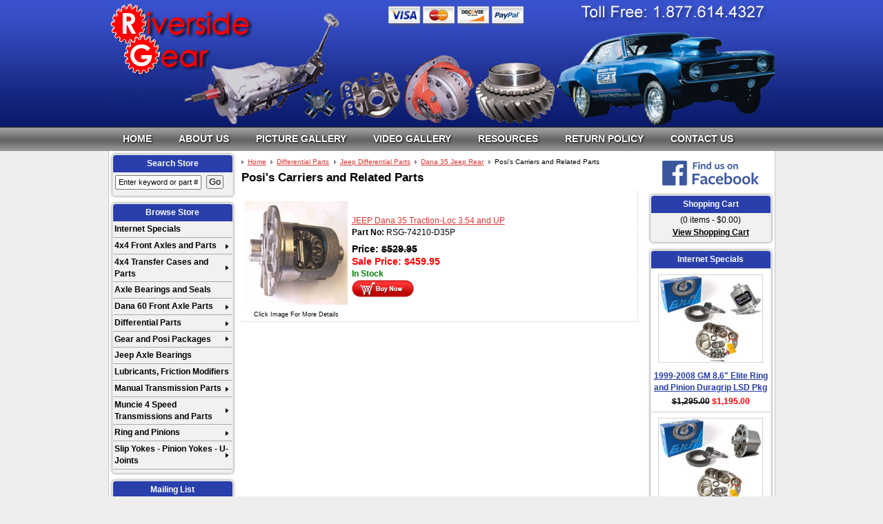

--- FILE ---
content_type: text/html; charset=utf-8
request_url: https://www.riversidegear.com/differential-parts/jeep-differential-parts/dana-35-jeep-rear/posis-carriers-and-related-parts-1.html
body_size: 9218
content:
<!DOCTYPE html>
<!--[if lt IE 7 ]> <html class="no-js ie6" lang="en"> <![endif]--><!--[if IE 7 ]>    <html class="no-js ie7" lang="en"> <![endif]--><!--[if IE 8 ]>    <html class="no-js ie8" lang="en"> <![endif]--><!--[if IE 9 ]>    <html class="no-js ie9" lang="en"> <![endif]--><!--[if (gt IE 9)|!(IE)]><!--><html class="no-js" lang="en"> <!--<![endif]-->
<head>
<meta http-equiv="Content-Type" content="text/html; charset=utf-8">
<title>Posi's Carriers and Related Parts</title>
<meta name="description" content="Browse our selection of posi's carriers and related parts here at 
Riverside Gear -- your trusted source for quality
driveline parts and accessories.">
<meta name="keywords" content="posi's carriers and related parts, dana 35 jeep rear, jeep differential partsdifferential">






<link rel="canonical" href="https://www.riversidegear.com/differential-parts/jeep-differential-parts/dana-35-jeep-rear/posis-carriers-and-related-parts-1.html">
		<meta property="og:site_name" content="Riverside Gear">
		<meta property="og:type" content="product.group">
		<meta property="og:url" content="https://www.riversidegear.com/differential-parts/jeep-differential-parts/dana-35-jeep-rear/posis-carriers-and-related-parts-1.html">
		<meta property="og:title" content="Differential Parts &gt; Jeep Differential Parts &gt; Dana 35 Jeep Rear &gt; Posi's Carriers and Related Parts">
		













<meta name="tmsid" content="1">


<link type="text/css" rel="stylesheet" href="/css/style.css?v=20230227-161446">
<link type="text/css" rel="stylesheet" href="/cirkuit/tms/css/frontend.css?ct=1&amp;mobile=0">

<script type="text/javascript" src="/cirkuit/includes/js/jquery/core/1.9.1/jquery.min.js"></script>
<script type="text/javascript" src="/cirkuit/includes/js/jquery/plugins/FormFingerprint/1.0/jquery.FormFingerprint.js"></script>
<script type="text/javascript" src="/cirkuit/includes/js/jquery/plugins/example/1.6.0/jquery.example.min.js"></script>
<script type="text/javascript" src="/cirkuit/includes/js/jquery/plugins/dropmenu/1.0/jquery.dropmenu.js"></script>
<script type="text/javascript" src="/js/site.js?v=20230227-161441"></script>
<script type="text/javascript">
var _gaq = _gaq || [];
  _gaq.push(['_setAccount', 'UA-2217956-19']);
  _gaq.push(['_trackPageview']);
  (function() {
    var ga = document.createElement('script'); ga.type = 'text/javascript'; ga.async = true;
    ga.src = ('https:' == document.location.protocol ? 'https://ssl' : 'http://www') + '.google-analytics.com/ga.js';
    var s = document.getElementsByTagName('script')[0]; s.parentNode.insertBefore(ga, s);
  })();
</script>



</head>
<body>
<div id="pageWrapper">
    <div id="headerWrapper">
        <div id="headerContainer" class="siteWidth">
            <div class="logoBox"><a href="https://www.riversidegear.com/"><img src="/images/logo.png" alt="Riverside Gear" width="210" height="105" border="0"></a></div>
        </div>
    </div>
    <div id="horizontalNavigationWrapper">
        <div id="horizontalNavigationContainer" class="siteWidth">
            <ul>
                <li class="first"><a href="https://www.riversidegear.com/">Home</a></li>
                <li><a href="https://www.riversidegear.com/about-us">About Us</a></li>
                <li><a href="https://www.riversidegear.com/picture-gallery">Picture Gallery</a></li>
                <li><a href="https://www.riversidegear.com/video-gallery">Video Gallery</a></li>
                <li><a href="https://www.riversidegear.com/resources">Resources</a></li>
                <li><a href="https://www.riversidegear.com/return-policy">Return Policy</a></li>
                <li><a href="https://www.riversidegear.com/contact-us">Contact Us</a></li>
            </ul>
        </div>
    </div>
    <div id="contentWrapper">
        <div id="contentWrapperContainer" class="siteWidth">
            <div id="leftVerticalNavigationContainer">
                <div class="leftVerticalBox searchBox">
                    <em>Search Store</em>
                    <form action="/search">
                        <input type="text" name="query" class="textInput">
                        <input type="submit" name="submit" value="Go" class="button">
                    </form>
                </div>
                
                <div class="leftVerticalBox">
                    <em>Browse Store</em>
                    <ul><li><a href="https://www.riversidegear.com/internet-specials-1.html">Internet Specials</a></li><li><a href="https://www.riversidegear.com/4x4-front-axles-and-parts/">4x4 Front Axles and Parts</a><ul><li><a href="https://www.riversidegear.com/4x4-front-axles-and-parts/chevy---gm-4x4-parts/">Chevy - GM 4x4 Parts</a><ul><li><a href="https://www.riversidegear.com/4x4-front-axles-and-parts/chevy---gm-4x4-parts/axle-and-spindle-service-kits-1.html">Axle and Spindle Service Kits</a></li><li><a href="https://www.riversidegear.com/4x4-front-axles-and-parts/chevy---gm-4x4-parts/axle-disconnects-and-actuators-1.html">Axle Disconnects and Actuators</a></li><li><a href="https://www.riversidegear.com/4x4-front-axles-and-parts/chevy---gm-4x4-parts/axles-inner-outer-and-assemblies-1.html">Axles, Inner, Outer and Assemblies</a></li><li><a href="https://www.riversidegear.com/4x4-front-axles-and-parts/chevy---gm-4x4-parts/u-joints-gm-4-x-4-front-axle-1.html">U-Joints GM 4 x 4 Front Axle</a></li></ul></li><li><a href="https://www.riversidegear.com/4x4-front-axles-and-parts/dodge-4x4-parts/">Dodge 4x4 Parts</a><ul><li><a href="https://www.riversidegear.com/4x4-front-axles-and-parts/dodge-4x4-parts/axles---inners-outers-completes-1.html">Axles - Inners, Outers, Completes</a></li><li><a href="https://www.riversidegear.com/4x4-front-axles-and-parts/dodge-4x4-parts/axle-parts---seals-kits-nuts-ect-1.html">Axle Parts - Seals, Kits, Nuts ECT</a></li><li><a href="https://www.riversidegear.com/4x4-front-axles-and-parts/dodge-4x4-parts/dodge-4-x-4-front-axle-u-joints-1.html">Dodge 4 x 4 Front Axle U-Joints</a></li></ul></li><li><a href="https://www.riversidegear.com/4x4-front-axles-and-parts/ford-4x4-parts/">Ford 4x4 Parts</a><ul><li><a href="https://www.riversidegear.com/4x4-front-axles-and-parts/ford-4x4-parts/axles-inners-and-outers-1.html">Axles, Inners &amp; Outers</a></li><li><a href="https://www.riversidegear.com/4x4-front-axles-and-parts/ford-4x4-parts/seals-hardware-small-parts-ect-1.html">Seals, Hardware, Small Parts ECT.</a></li><li><a href="https://www.riversidegear.com/4x4-front-axles-and-parts/ford-4x4-parts/u-joints-ford-4-x-4-front-axle-1.html">U-Joints Ford 4 x 4 Front Axle</a></li></ul></li><li><a href="https://www.riversidegear.com/4x4-front-axles-and-parts/jeep-4x4-parts/">Jeep 4x4 Parts</a><ul><li><a href="https://www.riversidegear.com/4x4-front-axles-and-parts/jeep-4x4-parts/u-joints-jeep-4-x-4-front-axle-1.html">U-Joints Jeep 4 x 4 Front Axle</a></li></ul></li></ul></li><li><a href="https://www.riversidegear.com/4x4-transfer-cases-and-parts/">4x4 Transfer Cases and Parts</a><ul><li><a href="https://www.riversidegear.com/4x4-transfer-cases-and-parts/ford-transfer-case-parts/">Ford Transfer Case Parts</a><ul><li><a href="https://www.riversidegear.com/4x4-transfer-cases-and-parts/ford-transfer-case-parts/1356-borg---warner-transfer-case/">1356 Borg - Warner Transfer Case</a><ul><li><a href="https://www.riversidegear.com/4x4-transfer-cases-and-parts/ford-transfer-case-parts/1356-borg---warner-transfer-case/bearing-and-seal-kit-1.html">Bearing &amp; Seal Kit</a></li><li><a href="https://www.riversidegear.com/4x4-transfer-cases-and-parts/ford-transfer-case-parts/1356-borg---warner-transfer-case/drive-and-driven-sprockets-1.html">Drive and Driven Sprockets</a></li><li><a href="https://www.riversidegear.com/4x4-transfer-cases-and-parts/ford-transfer-case-parts/1356-borg---warner-transfer-case/drive-chain-1.html">Drive Chain</a></li><li><a href="https://www.riversidegear.com/4x4-transfer-cases-and-parts/ford-transfer-case-parts/1356-borg---warner-transfer-case/mainshaft-1.html">Mainshaft</a></li><li><a href="https://www.riversidegear.com/4x4-transfer-cases-and-parts/ford-transfer-case-parts/1356-borg---warner-transfer-case/oil-pump-1.html">Oil Pump</a></li><li><a href="https://www.riversidegear.com/4x4-transfer-cases-and-parts/ford-transfer-case-parts/1356-borg---warner-transfer-case/range-shift-hub-1.html">Range Shift Hub</a></li><li><a href="https://www.riversidegear.com/4x4-transfer-cases-and-parts/ford-transfer-case-parts/1356-borg---warner-transfer-case/shift-fork-range-and-mode-1.html">Shift Fork (Range &amp; Mode)</a></li></ul></li><li><a href="https://www.riversidegear.com/4x4-transfer-cases-and-parts/ford-transfer-case-parts/4405-borg---warner-transfer-case-explorer---mountaineer/">4405 Borg - Warner Transfer Case Explorer / Mountaineer</a><ul><li><a href="https://www.riversidegear.com/4x4-transfer-cases-and-parts/ford-transfer-case-parts/4405-borg---warner-transfer-case-explorer---mountaineer/bearing-and-seal-kit-1.html">Bearing &amp; Seal Kit</a></li><li><a href="https://www.riversidegear.com/4x4-transfer-cases-and-parts/ford-transfer-case-parts/4405-borg---warner-transfer-case-explorer---mountaineer/drive-chain-1.html">Drive Chain</a></li><li><a href="https://www.riversidegear.com/4x4-transfer-cases-and-parts/ford-transfer-case-parts/4405-borg---warner-transfer-case-explorer---mountaineer/input-gear-1.html">Input Gear</a></li><li><a href="https://www.riversidegear.com/4x4-transfer-cases-and-parts/ford-transfer-case-parts/4405-borg---warner-transfer-case-explorer---mountaineer/oil-pump-1.html">Oil Pump</a></li><li><a href="https://www.riversidegear.com/4x4-transfer-cases-and-parts/ford-transfer-case-parts/4405-borg---warner-transfer-case-explorer---mountaineer/range-shift-hub-1.html">Range Shift Hub</a></li><li><a href="https://www.riversidegear.com/4x4-transfer-cases-and-parts/ford-transfer-case-parts/4405-borg---warner-transfer-case-explorer---mountaineer/repair-kits-assorted-kits-to-fit-your-needs-1.html">Repair Kits (Assorted Kits to fit your needs)</a></li><li><a href="https://www.riversidegear.com/4x4-transfer-cases-and-parts/ford-transfer-case-parts/4405-borg---warner-transfer-case-explorer---mountaineer/shift-cam-1.html">Shift Cam</a></li><li><a href="https://www.riversidegear.com/4x4-transfer-cases-and-parts/ford-transfer-case-parts/4405-borg---warner-transfer-case-explorer---mountaineer/shift-fork-1.html">Shift Fork</a></li><li><a href="https://www.riversidegear.com/4x4-transfer-cases-and-parts/ford-transfer-case-parts/4405-borg---warner-transfer-case-explorer---mountaineer/shift-shaft-1.html">Shift Shaft</a></li></ul></li></ul></li><li><a href="https://www.riversidegear.com/4x4-transfer-cases-and-parts/gm-transfer-cases-and-parts/">GM Transfer Cases &amp; Parts</a><ul><li><a href="https://www.riversidegear.com/4x4-transfer-cases-and-parts/gm-transfer-cases-and-parts/2008---2015-chevy-gmc-magna-powertrain-transfer-cases-1222-1225-1226-3023-3024-etc-1.html">2008 - 2015 Chevy GMC Magna Powertrain Transfer Cases 1222 1225 1226 3023 3024 Etc</a></li><li><a href="https://www.riversidegear.com/4x4-transfer-cases-and-parts/gm-transfer-cases-and-parts/gm-transfer-case-problem-fixers-and-factory-update-parts-1.html">GM TRANSFER CASE Problem Fixers and Factory UPDATE Parts</a></li><li><a href="https://www.riversidegear.com/4x4-transfer-cases-and-parts/gm-transfer-cases-and-parts/np241-manual-t-case/">NP241 Manual T-Case</a><ul><li><a href="https://www.riversidegear.com/4x4-transfer-cases-and-parts/gm-transfer-cases-and-parts/np241-manual-t-case/bearing-and-seal-kits-1.html">Bearing &amp; Seal Kits</a></li><li><a href="https://www.riversidegear.com/4x4-transfer-cases-and-parts/gm-transfer-cases-and-parts/np241-manual-t-case/drive-chains-1.html">Drive Chains</a></li><li><a href="https://www.riversidegear.com/4x4-transfer-cases-and-parts/gm-transfer-cases-and-parts/np241-manual-t-case/shift-forks-range-and-mode-1.html">Shift Forks (Range &amp; Mode)</a></li><li><a href="https://www.riversidegear.com/4x4-transfer-cases-and-parts/gm-transfer-cases-and-parts/np241-manual-t-case/hard-parts-input-gears-planets-oil-pump-ect-1.html">Hard Parts (Input Gears, Planets, Oil Pump, Ect.)</a></li></ul></li><li><a href="https://www.riversidegear.com/4x4-transfer-cases-and-parts/gm-transfer-cases-and-parts/np243-1.html">NP243</a></li><li><a href="https://www.riversidegear.com/4x4-transfer-cases-and-parts/gm-transfer-cases-and-parts/nv-261gmxhd-t-case/">NV 261GMXHD T-Case</a><ul><li><a href="https://www.riversidegear.com/4x4-transfer-cases-and-parts/gm-transfer-cases-and-parts/nv-261gmxhd-t-case/bearing-and-seal-kits-1.html">Bearing &amp; Seal Kits</a></li><li><a href="https://www.riversidegear.com/4x4-transfer-cases-and-parts/gm-transfer-cases-and-parts/nv-261gmxhd-t-case/shift-forks-range-and-mode-1.html">Shift Forks (Range &amp; Mode)</a></li></ul></li><li><a href="https://www.riversidegear.com/4x4-transfer-cases-and-parts/gm-transfer-cases-and-parts/nv-263gm-t-case-non-xhd/">NV 263GM T-Case (NON XHD)</a><ul><li><a href="https://www.riversidegear.com/4x4-transfer-cases-and-parts/gm-transfer-cases-and-parts/nv-263gm-t-case-non-xhd/bearing-and-seal-kits-1.html">Bearing &amp; Seal Kits</a></li></ul></li><li><a href="https://www.riversidegear.com/4x4-transfer-cases-and-parts/gm-transfer-cases-and-parts/nv-126-bravada-auto-t-case/">NV-126 BRAVADA Auto T-Case</a><ul><li><a href="https://www.riversidegear.com/4x4-transfer-cases-and-parts/gm-transfer-cases-and-parts/nv-126-bravada-auto-t-case/clutch-pack-kits-1.html">Clutch Pack Kits</a></li></ul></li><li><a href="https://www.riversidegear.com/4x4-transfer-cases-and-parts/gm-transfer-cases-and-parts/nv246-auto-t-case/">NV246 Auto T-Case</a><ul><li><a href="https://www.riversidegear.com/4x4-transfer-cases-and-parts/gm-transfer-cases-and-parts/nv246-auto-t-case/special-tools-and-service-items-1.html">Special Tools and Service Items</a></li><li><a href="https://www.riversidegear.com/4x4-transfer-cases-and-parts/gm-transfer-cases-and-parts/nv246-auto-t-case/bearing-and-seal-kits-1.html">Bearing &amp; Seal Kits</a></li><li><a href="https://www.riversidegear.com/4x4-transfer-cases-and-parts/gm-transfer-cases-and-parts/nv246-auto-t-case/hard-parts-inputs-planets-range-sleeve-mainshaft-ect-1.html">Hard Parts (Inputs, Planets, Range Sleeve, Mainshaft ECT&gt;)</a></li><li><a href="https://www.riversidegear.com/4x4-transfer-cases-and-parts/gm-transfer-cases-and-parts/nv246-auto-t-case/cases-front-and-rear-half-1.html">Cases Front &amp; Rear Half</a></li><li><a href="https://www.riversidegear.com/4x4-transfer-cases-and-parts/gm-transfer-cases-and-parts/nv246-auto-t-case/drive-chain-1.html">Drive Chain</a></li><li><a href="https://www.riversidegear.com/4x4-transfer-cases-and-parts/gm-transfer-cases-and-parts/nv246-auto-t-case/shift-forks---range-and--mode-1.html">Shift Forks   Range and  Mode</a></li></ul></li><li><a href="https://www.riversidegear.com/4x4-transfer-cases-and-parts/gm-transfer-cases-and-parts/nv261-gm-t-case-non-xhd/">NV261 GM T-Case (NON XHD)</a><ul><li><a href="https://www.riversidegear.com/4x4-transfer-cases-and-parts/gm-transfer-cases-and-parts/nv261-gm-t-case-non-xhd/bearing-and-seal-kis-1.html">Bearing &amp; Seal Kis</a></li><li><a href="https://www.riversidegear.com/4x4-transfer-cases-and-parts/gm-transfer-cases-and-parts/nv261-gm-t-case-non-xhd/drive-chain-1.html">Drive Chain</a></li><li><a href="https://www.riversidegear.com/4x4-transfer-cases-and-parts/gm-transfer-cases-and-parts/nv261-gm-t-case-non-xhd/shift-forks-range-and-mode-1.html">Shift Forks (RANGE &amp; MODE)</a></li></ul></li><li><a href="https://www.riversidegear.com/4x4-transfer-cases-and-parts/gm-transfer-cases-and-parts/nv263-gm-xhd-t-case/">NV263 GM XHD T-Case</a><ul><li><a href="https://www.riversidegear.com/4x4-transfer-cases-and-parts/gm-transfer-cases-and-parts/nv263-gm-xhd-t-case/case-halfs-rear-1.html">Case Halfs Rear</a></li><li><a href="https://www.riversidegear.com/4x4-transfer-cases-and-parts/gm-transfer-cases-and-parts/nv263-gm-xhd-t-case/bearing-and-seal-kits-1.html">Bearing &amp; Seal Kits</a></li><li><a href="https://www.riversidegear.com/4x4-transfer-cases-and-parts/gm-transfer-cases-and-parts/nv263-gm-xhd-t-case/shift-forks-range-and-mode-1.html">Shift Forks (Range &amp; Mode)</a></li><li><a href="https://www.riversidegear.com/4x4-transfer-cases-and-parts/gm-transfer-cases-and-parts/nv263-gm-xhd-t-case/drive-chain-1.html">Drive Chain</a></li><li><a href="https://www.riversidegear.com/4x4-transfer-cases-and-parts/gm-transfer-cases-and-parts/nv263-gm-xhd-t-case/hard-parts-input-mainshaft-planet-range-sleeve-oil-pump-ect-1.html">Hard Parts (Input, Mainshaft, Planet, Range Sleeve, Oil Pump ECT)</a></li></ul></li></ul></li><li><a href="https://www.riversidegear.com/4x4-transfer-cases-and-parts/jeep-transfer-case-parts/">Jeep Transfer Case Parts</a><ul><li><a href="https://www.riversidegear.com/4x4-transfer-cases-and-parts/jeep-transfer-case-parts/bearing-and-seal-kits-1.html">Bearing &amp; Seal Kits</a></li><li><a href="https://www.riversidegear.com/4x4-transfer-cases-and-parts/jeep-transfer-case-parts/drive-chains-1.html">Drive Chains</a></li><li><a href="https://www.riversidegear.com/4x4-transfer-cases-and-parts/jeep-transfer-case-parts/forks-1.html">Forks</a></li></ul></li></ul></li><li><a href="https://www.riversidegear.com/axle-bearings-and-seals-1.html">Axle Bearings and Seals</a></li><li><a href="https://www.riversidegear.com/dana-60-front-axle-parts/">Dana 60 Front Axle Parts</a><ul><li><a href="https://www.riversidegear.com/dana-60-front-axle-parts/axle-and-spindle-parts-1.html">Axle and Spindle Parts</a></li><li><a href="https://www.riversidegear.com/dana-60-front-axle-parts/axle-u-joints-1.html">Axle U-Joints</a></li><li><a href="https://www.riversidegear.com/dana-60-front-axle-parts/ball-joints-ford-1992-and-newer-1.html">Ball Joints FORD 1992 and NEWER</a></li><li><a href="https://www.riversidegear.com/dana-60-front-axle-parts/bearing-kits-seals-nuts-crush-sleeves-shim-kits-1.html">Bearing Kits, Seals, Nuts, Crush Sleeves, Shim Kits</a></li><li><a href="https://www.riversidegear.com/dana-60-front-axle-parts/dana-60-pinion-yokes-1.html">Dana 60 Pinion Yokes</a></li><li><a href="https://www.riversidegear.com/dana-60-front-axle-parts/dana-60-wheel-bearings-and-axle-seals-1.html">Dana 60 Wheel Bearings and Axle Seals</a></li><li><a href="https://www.riversidegear.com/dana-60-front-axle-parts/king-pin-parts-and-kits-1.html">King Pin Parts and Kits</a></li></ul></li><li><a href="https://www.riversidegear.com/differential-parts/">Differential Parts</a><ul><li><a href="https://www.riversidegear.com/differential-parts/dana-60-rear-ford-dodge-gmc/">Dana 60 Rear Ford Dodge GMC</a><ul><li><a href="https://www.riversidegear.com/differential-parts/dana-60-rear-ford-dodge-gmc/bearing-and-seal-kits-1.html">Bearing &amp; Seal Kits</a></li><li><a href="https://www.riversidegear.com/differential-parts/dana-60-rear-ford-dodge-gmc/carriers-posi-open-spools-kits-and-supplies-1.html">Carriers, Posi, Open, SPOOLS, Kits and Supplies</a></li><li><a href="https://www.riversidegear.com/differential-parts/dana-60-rear-ford-dodge-gmc/pinion-yokes-1.html">Pinion Yokes</a></li><li><a href="https://www.riversidegear.com/differential-parts/dana-60-rear-ford-dodge-gmc/ring-and-pinion-sets-1.html">Ring &amp; Pinion Sets</a></li><li><a href="https://www.riversidegear.com/differential-parts/dana-60-rear-ford-dodge-gmc/shims-crush-sleeves-seals-and-set-up-parts-1.html">Shims, Crush Sleeves, Seals and Set-Up Parts</a></li></ul></li><li><a href="https://www.riversidegear.com/differential-parts/dodge-chrysler-differential-parts/">Dodge Chrysler Differential Parts</a><ul><li><a href="https://www.riversidegear.com/differential-parts/dodge-chrysler-differential-parts/105-rear/">10.5 Rear</a><ul><li><a href="https://www.riversidegear.com/differential-parts/dodge-chrysler-differential-parts/105-rear/bearing-and-seal-kits-1.html">Bearing &amp; Seal Kits</a></li><li><a href="https://www.riversidegear.com/differential-parts/dodge-chrysler-differential-parts/105-rear/ring-and-pinion-sets-1.html">Ring &amp; Pinion Sets</a></li></ul></li><li><a href="https://www.riversidegear.com/differential-parts/dodge-chrysler-differential-parts/115-rear/">11.5 Rear</a><ul><li><a href="https://www.riversidegear.com/differential-parts/dodge-chrysler-differential-parts/115-rear/bearing-and-seal-kits-1.html">Bearing &amp; Seal Kits</a></li><li><a href="https://www.riversidegear.com/differential-parts/dodge-chrysler-differential-parts/115-rear/ring-and-pinion-sets-1.html">Ring &amp; Pinion Sets</a></li></ul></li><li><a href="https://www.riversidegear.com/differential-parts/dodge-chrysler-differential-parts/80-front-4x4/">8.0 Front 4x4</a><ul><li><a href="https://www.riversidegear.com/differential-parts/dodge-chrysler-differential-parts/80-front-4x4/bearing-and-seal-kits-1.html">Bearing &amp; Seal Kits</a></li><li><a href="https://www.riversidegear.com/differential-parts/dodge-chrysler-differential-parts/80-front-4x4/pinion-yokes-1.html">Pinion Yokes</a></li><li><a href="https://www.riversidegear.com/differential-parts/dodge-chrysler-differential-parts/80-front-4x4/ring-and-pinion-sets-1.html">Ring &amp; Pinion Sets</a></li></ul></li><li><a href="https://www.riversidegear.com/differential-parts/dodge-chrysler-differential-parts/825--8-3-8--rear/">8.25  8 3/8  Rear</a><ul><li><a href="https://www.riversidegear.com/differential-parts/dodge-chrysler-differential-parts/825--8-3-8--rear/bearing-and-seal-kits-1.html">Bearing &amp; Seal Kits</a></li><li><a href="https://www.riversidegear.com/differential-parts/dodge-chrysler-differential-parts/825--8-3-8--rear/ring-and-pinion-sets-1.html">Ring &amp; Pinion Sets</a></li></ul></li><li><a href="https://www.riversidegear.com/differential-parts/dodge-chrysler-differential-parts/8750--489-casting--rear/">8.750  489 Casting  Rear</a><ul><li><a href="https://www.riversidegear.com/differential-parts/dodge-chrysler-differential-parts/8750--489-casting--rear/bearing-and-seal-kits-1.html">Bearing &amp; Seal Kits</a></li><li><a href="https://www.riversidegear.com/differential-parts/dodge-chrysler-differential-parts/8750--489-casting--rear/ring-and-pinion-sets-1.html">Ring &amp; Pinion Sets</a></li></ul></li><li><a href="https://www.riversidegear.com/differential-parts/dodge-chrysler-differential-parts/925-rear/">9.25 Rear</a><ul><li><a href="https://www.riversidegear.com/differential-parts/dodge-chrysler-differential-parts/925-rear/bearing-and-seal-kits-1.html">Bearing &amp; Seal Kits</a></li><li><a href="https://www.riversidegear.com/differential-parts/dodge-chrysler-differential-parts/925-rear/pinion-yokes-1.html">Pinion Yokes</a></li><li><a href="https://www.riversidegear.com/differential-parts/dodge-chrysler-differential-parts/925-rear/posis-carriers-and-related-parts-1.html">Posis Carriers and Related Parts</a></li><li><a href="https://www.riversidegear.com/differential-parts/dodge-chrysler-differential-parts/925-rear/ring-and-pinion-sets-1.html">Ring &amp; Pinion Sets</a></li></ul></li><li><a href="https://www.riversidegear.com/differential-parts/dodge-chrysler-differential-parts/pinion-yokes-1.html">Pinion Yokes</a></li></ul></li><li><a href="https://www.riversidegear.com/differential-parts/ford-differential-parts/">Ford Differential Parts</a><ul><li><a href="https://www.riversidegear.com/differential-parts/ford-differential-parts/8-inch-ford-parts/">8 Inch Ford Parts</a><ul><li><a href="https://www.riversidegear.com/differential-parts/ford-differential-parts/8-inch-ford-parts/bearing-and-seal-kits-1.html">Bearing and Seal Kits</a></li></ul></li><li><a href="https://www.riversidegear.com/differential-parts/ford-differential-parts/9-inch-ford-parts/">9 Inch Ford Parts</a><ul><li><a href="https://www.riversidegear.com/differential-parts/ford-differential-parts/9-inch-ford-parts/bearing-and-seal-kits-1.html">Bearing &amp; Seal Kits</a></li><li><a href="https://www.riversidegear.com/differential-parts/ford-differential-parts/9-inch-ford-parts/cases-aluminum-iron-stock-and-aftermarket-1.html">Cases, Aluminum, Iron, Stock &amp; Aftermarket</a></li><li><a href="https://www.riversidegear.com/differential-parts/ford-differential-parts/9-inch-ford-parts/pinion-yokes-1.html">Pinion Yokes</a></li><li><a href="https://www.riversidegear.com/differential-parts/ford-differential-parts/9-inch-ford-parts/posi-units-carriers-and-parts-1.html">Posi Units, Carriers and Parts</a></li><li><a href="https://www.riversidegear.com/differential-parts/ford-differential-parts/9-inch-ford-parts/ring-and-pinion-sets-1.html">Ring &amp; Pinion Sets</a></li><li><a href="https://www.riversidegear.com/differential-parts/ford-differential-parts/9-inch-ford-parts/shims-spacers-bolts-and-related-parts-1.html">Shims, Spacers, Bolts and Related Parts</a></li></ul></li><li><a href="https://www.riversidegear.com/differential-parts/ford-differential-parts/975-ford-parts/">9.75 Ford Parts</a><ul><li><a href="https://www.riversidegear.com/differential-parts/ford-differential-parts/975-ford-parts/posis-carriers-and-parts-1.html">Posi's, Carriers and Parts</a></li><li><a href="https://www.riversidegear.com/differential-parts/ford-differential-parts/975-ford-parts/ring-and-pinion-sets-1.html">Ring &amp; Pinion Sets</a></li></ul></li><li><a href="https://www.riversidegear.com/differential-parts/ford-differential-parts/1025-and-1050-parts/">10.25 and 10.50 Parts</a><ul><li><a href="https://www.riversidegear.com/differential-parts/ford-differential-parts/1025-and-1050-parts/bearing-and-seal-kits-1.html">Bearing and Seal Kits</a></li><li><a href="https://www.riversidegear.com/differential-parts/ford-differential-parts/1025-and-1050-parts/differential-covers-chrome-1.html">Differential Covers Chrome</a></li><li><a href="https://www.riversidegear.com/differential-parts/ford-differential-parts/1025-and-1050-parts/pinion-yokes-1.html">Pinion Yokes</a></li><li><a href="https://www.riversidegear.com/differential-parts/ford-differential-parts/1025-and-1050-parts/poss-carriers-and-related-parts-1.html">Pos's Carriers and Related Parts</a></li><li><a href="https://www.riversidegear.com/differential-parts/ford-differential-parts/1025-and-1050-parts/ring-and-pinion-sets-1.html">Ring and Pinion Sets</a></li></ul></li></ul></li><li><a href="https://www.riversidegear.com/differential-parts/general-motors-differential-parts/">General Motors Differential Parts</a><ul><li><a href="https://www.riversidegear.com/differential-parts/general-motors-differential-parts/105-gm-truck-14-bolt-full-float/">10.5 GM Truck 14 Bolt Full Float</a><ul><li><a href="https://www.riversidegear.com/differential-parts/general-motors-differential-parts/105-gm-truck-14-bolt-full-float/bearing-and-seal-kits-1.html">Bearing &amp; Seal Kits</a></li><li><a href="https://www.riversidegear.com/differential-parts/general-motors-differential-parts/105-gm-truck-14-bolt-full-float/pinion-yokes-1.html">Pinion Yokes</a></li><li><a href="https://www.riversidegear.com/differential-parts/general-motors-differential-parts/105-gm-truck-14-bolt-full-float/ring-and-pinion-sets-1.html">Ring &amp; Pinion Sets</a></li></ul></li><li><a href="https://www.riversidegear.com/differential-parts/general-motors-differential-parts/115-gm-truck-14-bolt-full-float/">11.5 GM Truck 14 Bolt Full Float</a><ul><li><a href="https://www.riversidegear.com/differential-parts/general-motors-differential-parts/115-gm-truck-14-bolt-full-float/bearing-and-seal-kits-1.html">Bearing &amp; Seal Kits</a></li><li><a href="https://www.riversidegear.com/differential-parts/general-motors-differential-parts/115-gm-truck-14-bolt-full-float/pinion-yokes-1.html">Pinion Yokes</a></li><li><a href="https://www.riversidegear.com/differential-parts/general-motors-differential-parts/115-gm-truck-14-bolt-full-float/ring-and-pinion-sets-1.html">Ring &amp; Pinion Sets</a></li></ul></li><li><a href="https://www.riversidegear.com/differential-parts/general-motors-differential-parts/72-ifs-front/">7.2 IFS Front</a><ul><li><a href="https://www.riversidegear.com/differential-parts/general-motors-differential-parts/72-ifs-front/bearing-and-seal-kits-1.html">Bearing &amp; Seal Kits</a></li><li><a href="https://www.riversidegear.com/differential-parts/general-motors-differential-parts/72-ifs-front/ring-and-pinion-sets-1.html">Ring &amp; Pinion Sets</a></li></ul></li><li><a href="https://www.riversidegear.com/differential-parts/general-motors-differential-parts/75--and-7625-gm--10-bolt/">7.5  and 7.625 GM  10 Bolt</a><ul><li><a href="https://www.riversidegear.com/differential-parts/general-motors-differential-parts/75--and-7625-gm--10-bolt/bearing-and-seal-kits---install-kits-1.html">Bearing &amp; Seal Kits / Install Kits</a></li><li><a href="https://www.riversidegear.com/differential-parts/general-motors-differential-parts/75--and-7625-gm--10-bolt/pinion-yokes-1.html">Pinion Yokes</a></li><li><a href="https://www.riversidegear.com/differential-parts/general-motors-differential-parts/75--and-7625-gm--10-bolt/positive-traction-and-open-differentials-1.html">Positive Traction and Open Differentials</a></li><li><a href="https://www.riversidegear.com/differential-parts/general-motors-differential-parts/75--and-7625-gm--10-bolt/ring-and-pinion-sets-1.html">Ring &amp; Pinion Sets</a></li><li><a href="https://www.riversidegear.com/differential-parts/general-motors-differential-parts/75--and-7625-gm--10-bolt/shims-and-set---up-supplies-1.html">Shims &amp; Set - Up Supplies</a></li></ul></li><li><a href="https://www.riversidegear.com/differential-parts/general-motors-differential-parts/7200-ifs-825-front-differential/">7200 IFS 8.25 Front Differential</a><ul><li><a href="https://www.riversidegear.com/differential-parts/general-motors-differential-parts/7200-ifs-825-front-differential/ring-and-pinion-sets-1.html">Ring &amp; Pinion Sets</a></li></ul></li><li><a href="https://www.riversidegear.com/differential-parts/general-motors-differential-parts/80-gm--10-bolt/">8.0 GM  10 Bolt</a><ul><li><a href="https://www.riversidegear.com/differential-parts/general-motors-differential-parts/80-gm--10-bolt/bearing-and-seal-kits---install-kits-1.html">Bearing &amp; Seal Kits / Install Kits</a></li><li><a href="https://www.riversidegear.com/differential-parts/general-motors-differential-parts/80-gm--10-bolt/shims-and-set---up-supplies-1.html">Shims &amp; Set - Up Supplies</a></li></ul></li><li><a href="https://www.riversidegear.com/differential-parts/general-motors-differential-parts/82-gm-55-64--drop-out/">8.2 GM 55-64  Drop Out</a><ul><li><a href="https://www.riversidegear.com/differential-parts/general-motors-differential-parts/82-gm-55-64--drop-out/bearing-and-seal-kits-1.html">Bearing &amp; Seal Kits</a></li><li><a href="https://www.riversidegear.com/differential-parts/general-motors-differential-parts/82-gm-55-64--drop-out/pinion-yokes-1.html">Pinion Yokes</a></li><li><a href="https://www.riversidegear.com/differential-parts/general-motors-differential-parts/82-gm-55-64--drop-out/positive-traction-and-open-differentials-and-parts-1.html">Positive Traction &amp; Open Differentials &amp; Parts</a></li><li><a href="https://www.riversidegear.com/differential-parts/general-motors-differential-parts/82-gm-55-64--drop-out/ring-and-pinion-sets-1.html">Ring &amp; Pinion Sets</a></li></ul></li><li><a href="https://www.riversidegear.com/differential-parts/general-motors-differential-parts/82-gm-65---72--10-bolt-chevrolet/">8.2 GM 65 - 72  10 Bolt Chevrolet</a><ul><li><a href="https://www.riversidegear.com/differential-parts/general-motors-differential-parts/82-gm-65---72--10-bolt-chevrolet/pinion-yokes-1.html">Pinion Yokes</a></li><li><a href="https://www.riversidegear.com/differential-parts/general-motors-differential-parts/82-gm-65---72--10-bolt-chevrolet/positive-traction-and-open-differentials-and-parts-1.html">Positive Traction &amp; Open Differentials &amp; Parts</a></li><li><a href="https://www.riversidegear.com/differential-parts/general-motors-differential-parts/82-gm-65---72--10-bolt-chevrolet/ring-and-pinion-sets-1.html">Ring &amp; Pinion Sets</a></li></ul></li><li><a href="https://www.riversidegear.com/differential-parts/general-motors-differential-parts/85-and-86-gm-10-bolt/">8.5 and 8.6 GM 10 Bolt</a><ul><li><a href="https://www.riversidegear.com/differential-parts/general-motors-differential-parts/85-and-86-gm-10-bolt/pinion-yokes-1.html">Pinion Yokes</a></li><li><a href="https://www.riversidegear.com/differential-parts/general-motors-differential-parts/85-and-86-gm-10-bolt/open-differential-parts-1.html">Open Differential Parts</a></li><li><a href="https://www.riversidegear.com/differential-parts/general-motors-differential-parts/85-and-86-gm-10-bolt/bearing-and-seal-kits-1.html">Bearing &amp; Seal Kits</a></li><li><a href="https://www.riversidegear.com/differential-parts/general-motors-differential-parts/85-and-86-gm-10-bolt/shims-and-set---up-supplies-85-10-bolt-1.html">Shims &amp; Set - Up Supplies 8.5 10 Bolt</a></li><li><a href="https://www.riversidegear.com/differential-parts/general-motors-differential-parts/85-and-86-gm-10-bolt/shims-and-set---up-supplies-86-10-bolt-99-up-1.html">Shims &amp; Set - Up Supplies 8.6 10 Bolt 99 UP</a></li><li><a href="https://www.riversidegear.com/differential-parts/general-motors-differential-parts/85-and-86-gm-10-bolt/axle-bearings-and-seals-1.html">AXLE BEARINGS AND SEALS</a></li></ul></li><li><a href="https://www.riversidegear.com/differential-parts/general-motors-differential-parts/8878-gm-car-12-bolt/">8.878 GM Car 12 Bolt</a><ul><li><a href="https://www.riversidegear.com/differential-parts/general-motors-differential-parts/8878-gm-car-12-bolt/bearing-and-seal-kits-1.html">Bearing &amp; Seal Kits</a></li><li><a href="https://www.riversidegear.com/differential-parts/general-motors-differential-parts/8878-gm-car-12-bolt/pinion-yokes-1.html">Pinion Yokes</a></li><li><a href="https://www.riversidegear.com/differential-parts/general-motors-differential-parts/8878-gm-car-12-bolt/ring-and-pinion-sets-1.html">Ring &amp; Pinion Sets</a></li><li><a href="https://www.riversidegear.com/differential-parts/general-motors-differential-parts/8878-gm-car-12-bolt/shims-and-set-up-supplies-1.html">Shims and Set-Up Supplies</a></li></ul></li><li><a href="https://www.riversidegear.com/differential-parts/general-motors-differential-parts/8878-gm-truck-12-bolt/">8.878 GM Truck 12 Bolt</a><ul><li><a href="https://www.riversidegear.com/differential-parts/general-motors-differential-parts/8878-gm-truck-12-bolt/bearing-and-seal-kits-1.html">Bearing &amp; Seal Kits</a></li><li><a href="https://www.riversidegear.com/differential-parts/general-motors-differential-parts/8878-gm-truck-12-bolt/pinion-yokes-1.html">Pinion Yokes</a></li><li><a href="https://www.riversidegear.com/differential-parts/general-motors-differential-parts/8878-gm-truck-12-bolt/positive-traction-and-open-differentials-and-parts-1.html">Positive Traction &amp; Open Differentials &amp; Parts</a></li></ul></li><li><a href="https://www.riversidegear.com/differential-parts/general-motors-differential-parts/8600-ifs-925-front-differential/">8600 IFS 9.25 Front Differential</a><ul><li><a href="https://www.riversidegear.com/differential-parts/general-motors-differential-parts/8600-ifs-925-front-differential/ring-and-pinion-sets-1.html">Ring &amp; Pinion Sets</a></li></ul></li><li><a href="https://www.riversidegear.com/differential-parts/general-motors-differential-parts/95-gm-truck-14-bolt-semi-float/">9.5 GM Truck 14 Bolt Semi Float</a><ul><li><a href="https://www.riversidegear.com/differential-parts/general-motors-differential-parts/95-gm-truck-14-bolt-semi-float/bearing-and-seal-kits-1.html">Bearing &amp; Seal Kits</a></li><li><a href="https://www.riversidegear.com/differential-parts/general-motors-differential-parts/95-gm-truck-14-bolt-semi-float/pinion-yokes-1.html">Pinion Yokes</a></li><li><a href="https://www.riversidegear.com/differential-parts/general-motors-differential-parts/95-gm-truck-14-bolt-semi-float/ring-and-pinion-sets-1.html">Ring &amp; Pinion Sets</a></li></ul></li><li><a href="https://www.riversidegear.com/differential-parts/general-motors-differential-parts/oldsmobile----o----1967---1970/">Oldsmobile    O    1967 - 1970</a><ul><li><a href="https://www.riversidegear.com/differential-parts/general-motors-differential-parts/oldsmobile----o----1967---1970/bearing-and-seal-kits-1.html">Bearing &amp; Seal Kits</a></li></ul></li></ul></li><li><a href="https://www.riversidegear.com/differential-parts/jeep-differential-parts/">Jeep Differential Parts</a><ul><li><a href="https://www.riversidegear.com/differential-parts/jeep-differential-parts/c200ifs-front-grand-cherokee-commander-1.html">C200IFS Front Grand Cherokee Commander</a></li><li><a href="https://www.riversidegear.com/differential-parts/jeep-differential-parts/dana-30-jeep-front-4x4/">Dana 30 Jeep Front 4x4</a><ul><li><a href="https://www.riversidegear.com/differential-parts/jeep-differential-parts/dana-30-jeep-front-4x4/bearing-and-seal-kits-1.html">Bearing &amp; Seal Kits</a></li><li><a href="https://www.riversidegear.com/differential-parts/jeep-differential-parts/dana-30-jeep-front-4x4/ring-and-pinion-sets-1.html">Ring &amp; Pinion Sets</a></li></ul></li><li><a href="https://www.riversidegear.com/differential-parts/jeep-differential-parts/dana-35-jeep-rear/">Dana 35 Jeep Rear</a><ul><li><a href="https://www.riversidegear.com/differential-parts/jeep-differential-parts/dana-35-jeep-rear/ring-and-pinion-sets-1.html">Ring &amp; Pinion Sets</a></li><li><a href="https://www.riversidegear.com/differential-parts/jeep-differential-parts/dana-35-jeep-rear/posis-carriers-and-related-parts-1.html" class="seocart_NavigationCurrent">Posi's Carriers and Related Parts</a></li><li><a href="https://www.riversidegear.com/differential-parts/jeep-differential-parts/dana-35-jeep-rear/bearing-and-seal-kits-1.html">Bearing &amp; Seal Kits</a></li><li><a href="https://www.riversidegear.com/differential-parts/jeep-differential-parts/dana-35-jeep-rear/pinion-yokes-1.html">Pinion Yokes</a></li><li><a href="https://www.riversidegear.com/differential-parts/jeep-differential-parts/dana-35-jeep-rear/axle-shafts-1.html">Axle Shafts</a></li></ul></li><li><a href="https://www.riversidegear.com/differential-parts/jeep-differential-parts/dana-44-jeep-grand-cherokee-rear/">Dana 44 Jeep GRAND CHEROKEE Rear</a><ul><li><a href="https://www.riversidegear.com/differential-parts/jeep-differential-parts/dana-44-jeep-grand-cherokee-rear/bearing-and-seal-kits-1.html">Bearing &amp; Seal Kits</a></li></ul></li></ul></li></ul></li><li><a href="https://www.riversidegear.com/gear-and-posi-packages/">Gear and Posi Packages</a><ul><li><a href="https://www.riversidegear.com/gear-and-posi-packages/jeep-1.html">Jeep</a></li><li><a href="https://www.riversidegear.com/gear-and-posi-packages/general-motors/">General Motors</a><ul><li><a href="https://www.riversidegear.com/gear-and-posi-packages/general-motors/2014-2023-12-bolt-95-1.html">2014-2023 12 BOLT 9.5"</a></li><li><a href="https://www.riversidegear.com/gear-and-posi-packages/general-motors/gm-14-bolt-95-1998-2013-1.html">GM 14 BOLT 9.5" 1998-2013</a></li><li><a href="https://www.riversidegear.com/gear-and-posi-packages/general-motors/gm14-bolt-95-1979-1997-1.html">GM14 BOLT 9.5" 1979-1997</a></li><li><a href="https://www.riversidegear.com/gear-and-posi-packages/general-motors/82-bop-1965-1971-1.html">8.2" BOP 1965-1971</a></li><li><a href="https://www.riversidegear.com/gear-and-posi-packages/general-motors/82-chevy-1965-1971-1.html">8.2" CHEVY 1965-1971</a></li><li><a href="https://www.riversidegear.com/gear-and-posi-packages/general-motors/1963-1979-corvette-1.html">1963-1979 Corvette</a></li><li><a href="https://www.riversidegear.com/gear-and-posi-packages/general-motors/12-bolt-truck-1.html">12 BOLT TRUCK</a></li><li><a href="https://www.riversidegear.com/gear-and-posi-packages/general-motors/camaro-218mm-86-irs-1.html">Camaro 218mm 8.6" IRS</a></li><li><a href="https://www.riversidegear.com/gear-and-posi-packages/general-motors/82-1955---1964p-1.html">8.2 1955 - 1964P</a></li><li><a href="https://www.riversidegear.com/gear-and-posi-packages/general-motors/oldsmobile-o-1.html">Oldsmobile "O"</a></li><li><a href="https://www.riversidegear.com/gear-and-posi-packages/general-motors/12-bolt-chevy-car-1.html">12 Bolt Chevy CAR</a></li><li><a href="https://www.riversidegear.com/gear-and-posi-packages/general-motors/10-bolt-gm-85-and-86-1.html">10 Bolt GM 8.5" and 8.6"</a></li></ul></li></ul></li><li><a href="https://www.riversidegear.com/jeep-axle-bearings-1.html">Jeep Axle Bearings</a></li><li><a href="https://www.riversidegear.com/lubricants-friction-modifiers-1.html">Lubricants, Friction Modifiers</a></li><li><a href="https://www.riversidegear.com/manual-transmission-parts/">Manual Transmission Parts</a><ul><li><a href="https://www.riversidegear.com/manual-transmission-parts/ford-f150-ranger-explorer/">Ford F150 Ranger Explorer</a><ul><li><a href="https://www.riversidegear.com/manual-transmission-parts/ford-f150-ranger-explorer/f150-mazda-built-5-speeds-1988-to-present-1.html">F150 Mazda Built 5 Speeds 1988 to Present</a></li><li><a href="https://www.riversidegear.com/manual-transmission-parts/ford-f150-ranger-explorer/ford-ranger-mazda-built-5-speeds-1988-to-present-1.html">Ford Ranger Mazda Built 5 Speeds 1988 to Present</a></li></ul></li><li><a href="https://www.riversidegear.com/manual-transmission-parts/new-venture-4500-parts-1.html">New Venture 4500 Parts</a></li><li><a href="https://www.riversidegear.com/manual-transmission-parts/nv-3500-gm-and-dodge-1.html">NV 3500 GM and Dodge</a></li><li><a href="https://www.riversidegear.com/manual-transmission-parts/sm-465-4-speed-general-motors/">SM 465 4 Speed General Motors</a><ul><li><a href="https://www.riversidegear.com/manual-transmission-parts/sm-465-4-speed-general-motors/bearing-seal-and-gasket-kits-1.html">Bearing Seal and Gasket Kits</a></li><li><a href="https://www.riversidegear.com/manual-transmission-parts/sm-465-4-speed-general-motors/cases-retainers-extensions-1.html">Cases, Retainers, Extensions</a></li><li><a href="https://www.riversidegear.com/manual-transmission-parts/sm-465-4-speed-general-motors/gears-gearsets-mainshafts-ect-1.html">Gears Gearsets Mainshafts ect</a></li><li><a href="https://www.riversidegear.com/manual-transmission-parts/sm-465-4-speed-general-motors/shift-control-forks-1.html">Shift Control Forks</a></li><li><a href="https://www.riversidegear.com/manual-transmission-parts/sm-465-4-speed-general-motors/synchronizer-assemblies-rings-and-parts-1.html">Synchronizer Assemblies Rings and Parts</a></li><li><a href="https://www.riversidegear.com/manual-transmission-parts/sm-465-4-speed-general-motors/top-covers-top-cover-parts-and-supplies-1.html">Top Covers Top Cover Parts and Supplies</a></li></ul></li></ul></li><li><a href="https://www.riversidegear.com/muncie-4-speed-transmissions-and-parts/">Muncie 4 Speed Transmissions and Parts</a><ul><li><a href="https://www.riversidegear.com/muncie-4-speed-transmissions-and-parts/muncie-4-speed-bearing-retainers-1.html">Muncie 4 Speed Bearing Retainers</a></li><li><a href="https://www.riversidegear.com/muncie-4-speed-transmissions-and-parts/complete-muncie-transmission-units-1.html">Complete Muncie Transmission Units</a></li><li><a href="https://www.riversidegear.com/muncie-4-speed-transmissions-and-parts/muncie-bearings-seals-gaskets-and-kits-1.html">Muncie Bearings, Seals, Gaskets, and Kits</a></li><li><a href="https://www.riversidegear.com/muncie-4-speed-transmissions-and-parts/muncie-cases-and-extension-housings-1.html">Muncie Cases and Extension Housings</a></li><li><a href="https://www.riversidegear.com/muncie-4-speed-transmissions-and-parts/muncie-synchronizer-assemblies-rings-and-parts-1.html">Muncie Synchronizer Assemblies Rings and Parts</a></li><li><a href="https://www.riversidegear.com/muncie-4-speed-transmissions-and-parts/muncie-transmission-gears-and-gearsets-1.html">Muncie Transmission Gears and Gearsets</a></li><li><a href="https://www.riversidegear.com/muncie-4-speed-transmissions-and-parts/muncie-transmission-hardware-and-parts-1.html">Muncie Transmission Hardware and Parts</a></li><li><a href="https://www.riversidegear.com/muncie-4-speed-transmissions-and-parts/muncie-transmission-service-manuals-1.html">Muncie Transmission Service Manuals</a></li><li><a href="https://www.riversidegear.com/muncie-4-speed-transmissions-and-parts/muncie-transmission-shift-forks-levers-interlocks-ect-1.html">Muncie Transmission Shift Forks, Levers, Interlocks, ECT</a></li><li><a href="https://www.riversidegear.com/muncie-4-speed-transmissions-and-parts/muncie-transmission-speedometer-gears-1.html">Muncie Transmission Speedometer Gears</a></li><li><a href="https://www.riversidegear.com/muncie-4-speed-transmissions-and-parts/muncie-transmission-tools-and-service-items-1.html">Muncie Transmission Tools and Service Items</a></li><li><a href="https://www.riversidegear.com/muncie-4-speed-transmissions-and-parts/muncie-transmission-rebuild-service-case-repair-machine-shop-service/">Muncie Transmission Rebuild Service, Case Repair, Machine Shop Service</a><ul><li><a href="https://www.riversidegear.com/muncie-4-speed-transmissions-and-parts/muncie-transmission-rebuild-service-case-repair-machine-shop-service/muncie-4-speed-main-case-services-1.html">Muncie 4 Speed Main Case Services</a></li><li><a href="https://www.riversidegear.com/muncie-4-speed-transmissions-and-parts/muncie-transmission-rebuild-service-case-repair-machine-shop-service/transmission-rebuild-service-1.html">Transmission Rebuild Service</a></li></ul></li></ul></li><li><a href="https://www.riversidegear.com/ring-and-pinions/">Ring and Pinions</a><ul><li><a href="https://www.riversidegear.com/ring-and-pinions/jeep-1.html">Jeep</a></li><li><a href="https://www.riversidegear.com/ring-and-pinions/general-motors/">General Motors</a><ul><li><a href="https://www.riversidegear.com/ring-and-pinions/general-motors/75-and-76-10-bolt-gm-1.html">7.5" and 7.6" 10 Bolt GM</a></li><li><a href="https://www.riversidegear.com/ring-and-pinions/general-motors/85-and-86-10-bolt-gm-1.html">8.5" and 8.6" 10 Bolt GM</a></li></ul></li></ul></li><li><a href="https://www.riversidegear.com/slip-yokes---pinion-yokes---u-joints/">Slip Yokes - Pinion Yokes - U-Joints</a><ul><li><a href="https://www.riversidegear.com/slip-yokes---pinion-yokes---u-joints/general-motors/">General Motors</a><ul><li><a href="https://www.riversidegear.com/slip-yokes---pinion-yokes---u-joints/general-motors/u-bolt-kits-1.html">U-Bolt Kits</a></li><li><a href="https://www.riversidegear.com/slip-yokes---pinion-yokes---u-joints/general-motors/strap-and-bolt-kits-1.html">Strap &amp; Bolt Kits</a></li><li><a href="https://www.riversidegear.com/slip-yokes---pinion-yokes---u-joints/general-motors/universal-joints-1.html">Universal Joints</a></li><li><a href="https://www.riversidegear.com/slip-yokes---pinion-yokes---u-joints/general-motors/slip-yokes-1.html">Slip Yokes</a></li><li><a href="https://www.riversidegear.com/slip-yokes---pinion-yokes---u-joints/general-motors/pinion-yokes-1.html">Pinion Yokes</a></li></ul></li><li><a href="https://www.riversidegear.com/slip-yokes---pinion-yokes---u-joints/kits-and-small-parts/">Kits &amp; Small Parts</a><ul><li><a href="https://www.riversidegear.com/slip-yokes---pinion-yokes---u-joints/kits-and-small-parts/u-bolt-kits/">U-Bolt Kits</a><ul><li><a href="https://www.riversidegear.com/slip-yokes---pinion-yokes---u-joints/kits-and-small-parts/u-bolt-kits/1310-series-ford-jeep-gm-dodge-1.html">1310 Series Ford, Jeep, GM, Dodge</a></li></ul></li></ul></li><li><a href="https://www.riversidegear.com/slip-yokes---pinion-yokes---u-joints/transmission-slip-yokes/">Transmission Slip Yokes</a><ul><li><a href="https://www.riversidegear.com/slip-yokes---pinion-yokes---u-joints/transmission-slip-yokes/chrysler-dodge-slip-yokes-1.html">Chrysler Dodge Slip Yokes</a></li><li><a href="https://www.riversidegear.com/slip-yokes---pinion-yokes---u-joints/transmission-slip-yokes/general-motors-slip-yokes/">General Motors Slip Yokes</a><ul><li><a href="https://www.riversidegear.com/slip-yokes---pinion-yokes---u-joints/transmission-slip-yokes/general-motors-slip-yokes/corvette-slip-yokes-1.html">Corvette Slip Yokes</a></li><li><a href="https://www.riversidegear.com/slip-yokes---pinion-yokes---u-joints/transmission-slip-yokes/general-motors-slip-yokes/car-and-truck-slip-yokes-1.html">Car &amp; Truck Slip Yokes</a></li></ul></li></ul></li><li><a href="https://www.riversidegear.com/slip-yokes---pinion-yokes---u-joints/universal-joints/">Universal Joints</a><ul><li><a href="https://www.riversidegear.com/slip-yokes---pinion-yokes---u-joints/universal-joints/1210-series-ford-and-aftermarket-applications-1.html">1210 Series Ford &amp; Aftermarket Applications</a></li><li><a href="https://www.riversidegear.com/slip-yokes---pinion-yokes---u-joints/universal-joints/1310-series-ford-gm-jeep-dodge-and-others-1.html">1310 Series Ford, GM, Jeep, Dodge &amp; Others</a></li><li><a href="https://www.riversidegear.com/slip-yokes---pinion-yokes---u-joints/universal-joints/1330-series-ford-gm-jeep-dodge-and-others-1.html">1330 Series Ford, GM, Jeep, Dodge and Others</a></li><li><a href="https://www.riversidegear.com/slip-yokes---pinion-yokes---u-joints/universal-joints/1350-series-ford-gm-jeep-dodge-and-performance-applications-1.html">1350 Series Ford, GM, Jeep, Dodge &amp; Performance Applications</a></li><li><a href="https://www.riversidegear.com/slip-yokes---pinion-yokes---u-joints/universal-joints/1410-series-ford-gm-dodge-and-performance-applications-1.html">1410 Series Ford, GM, Dodge &amp; Performance Applications</a></li><li><a href="https://www.riversidegear.com/slip-yokes---pinion-yokes---u-joints/universal-joints/3r-series-spicer-s44-1.html">3R Series Spicer S44</a></li><li><a href="https://www.riversidegear.com/slip-yokes---pinion-yokes---u-joints/universal-joints/axle-joints-by-application-also-find-these-in-the-4-x-4-axle-section-1.html">Axle Joints by Application (Also find these in the 4 x 4 Axle Section)</a></li></ul></li></ul></li></ul>                </div> 
                <div class="leftVerticalBox">
                    <em>Mailing List</em>
                    <div class="padding05">
                        <form action="/cirkuit/seo-cart/ajax/newsletter-submit" method="post" class="newsletterForm" name="newsletterForm">
                            <p class="newsletterDescription">Sign up for our newsletter:</p>
                            <input type="hidden" class="signupType" name="signupType" value="subscribe">
                            <input type="text" class="newsletterInput inputText" name="newsletterInput">
                            <input type="submit" value="Go" class="inputSubmit submit newsletterSubmit" name="newsletterSubmit"><br>
                            <div class="newsletterFormResponse"></div>
                            <div class="newsletterUnsubscribeLink"><a>Unsubscribe</a></div>
                        </form>
                    </div>
                </div>  
                <div class="leftVerticalBox fontSize95">                        
                    <em>Contact Us</em>
                    <div class="padding05">
                    <strong>Riverside Gear</strong><br>
                    612 Water<br>
                    Eaton Rapids,MI 48827<br>
                    <strong>Toll Free: 877-614-GEAR</strong><br>
                    <strong>Local: 517-663-4410</strong><br>
                    <p><a href="https://www.riversidegear.com/contact-us">Contact Us</a></p>
                    <br>
                    <strong>Hours of Operation:</strong><br>
                    OPEN Monday-Friday 9:00 am - 4:00 pm EST, Saturday by appointment. 
                  
                 
                    </div>
                </div>              
            </div>
            <div id="contentContainer"><div class="seocart_Subcategory seocart_Subcategory_424"><input type="hidden" name="seocart_SubcategoryId" value="424"><input type="hidden" name="seocart_SubcategoryProductTotal" value="1"><table width="99%" border="0" cellspacing="2" cellpadding="2">
			  <tr>
			  <td valign="top">
				<div id="tms_breadcrumbs"><ul class="breadcrumbs" role="navigation" aria-label="Breadcrumbs Navigation"><li><a href="/" class="homeLocation"><span>Home</span></a></li><li><a href="../../../differential-parts/"><span>Differential Parts</span></a></li><li><a href="../../jeep-differential-parts/"><span>Jeep Differential Parts</span></a></li><li><a href="../dana-35-jeep-rear/"><span>Dana 35 Jeep Rear</span></a></li><li class="lastLocation"><span>Posi's Carriers and Related Parts</span></li></ul></div><script type="application/ld+json">{"@context":"https:\/\/schema.org","@type":"BreadcrumbList","itemListElement":[{"@type":"ListItem","position":1,"name":"Home","item":"https:\/\/www.riversidegear.com\/"},{"@type":"ListItem","position":2,"name":"Differential Parts","item":"https:\/\/www.riversidegear.com..\/..\/..\/differential-parts\/"},{"@type":"ListItem","position":3,"name":"Jeep Differential Parts","item":"https:\/\/www.riversidegear.com..\/..\/jeep-differential-parts\/"},{"@type":"ListItem","position":4,"name":"Dana 35 Jeep Rear","item":"https:\/\/www.riversidegear.com..\/dana-35-jeep-rear\/"},{"@type":"ListItem","position":5,"name":"Posi's Carriers and Related Parts","item":"https:\/\/www.riversidegear.composis-carriers-and-related-parts\/"}]}</script>
				<h1>Posi's Carriers and Related Parts</h1>
				
				
				
				
				<table width="100%" border="0" cellspacing="0" cellpadding="5" class="seocart_SubcategoryTable" id="seocart_SubcategoryTable_424">
						<tr>
							<td width="50%" align="left" style="padding-top:15px; border-right:1px dotted #CCCCCC;  border-bottom: 1px dotted #CCCCCC;"><form action="https://www.riversidegear.com/cart" target="_self" method="post">
				<table width="100%" border="0" cellspacing="1" cellpadding="1" class="seocart_SubcategoryProductTable" id="seocart_SubcategoryProductTable_227" itemscope itemtype="http://schema.org/Product">
				  <tr>
					<td align="center" valign="top" class="product_image" width="158"><a href="https://www.riversidegear.com/differential-parts/jeep-differential-parts/dana-35-jeep-rear/jeep-dana-35-traction-loc-354-and-up.html" itemprop="url"><img src="/differential-parts/jeep-differential-parts/dana-35-jeep-rear/images/srsg-74210-d35pDana%2035%20Trac-Loc.jpg" alt="JEEP Dana 35 Traction-Loc 3.54 and UP" width="149" height="150" class="photo" itemprop="image" style="border:0;"></a><br><span style="FONT-SIZE: 9px; COLOR: #000000;">Click Image For More Details</span></td>
					<td colspan="2" valign="middle">
					<a href="https://www.riversidegear.com/differential-parts/jeep-differential-parts/dana-35-jeep-rear/jeep-dana-35-traction-loc-354-and-up.html" class="product_link" title="JEEP Dana 35 Traction-Loc 3.54 and UP"><span itemprop="name">JEEP Dana 35 Traction-Loc 3.54 and UP</span></a>
					<p><strong>Part No:</strong> <span class="sku product_sku_227">RSG-74210-D35P</span></p>
					<div class="seocart_PricingContainer" itemprop="offers" itemscope itemtype="http://schema.org/Offer"><meta itemprop="priceValidUntil" content="2026-04-30"><meta itemprop="url" content="https://www.riversidegear.com/differential-parts/jeep-differential-parts/dana-35-jeep-rear/jeep-dana-35-traction-loc-354-and-up.html"><strong>
			<span style="color:#000000; font-size:14px;" class="seocart_Product_PriceRegular">Price: <span style="text-decoration:line-through"><span class="product_currency_unit_227 currency">$</span></span></span><span style="display:inline; color:#000000; text-decoration:line-through; font-size:14px;" id="product_price_orig_227" class="price regular seocart_Product_PriceRegular">529.95</span><span style="text-decoration:line-through; color:#000000; font-size:14px;" class="seocart_Product_PriceRegular"><span class="product_currency_unit_227 currency"></span></span> <br><span style="display:inline; color:#FF0000; font-size:14px" class="seocart_Product_PriceSale">Sale Price: <span class="product_currency_unit_227 currency"><meta itemprop="priceCurrency" content="USD">$</span></span><span style="display:inline; color:#FF0000; font-size:14px" id="product_price_227" class="price sale seocart_Product_PriceSale" itemprop="price" content="459.95">459.95</span><span style="display:inline; color:#FF0000; font-size:14px" class="seocart_Product_PriceSale"><span class="product_currency_unit_227 currency"></span></span></strong><div id="inventoryStatus_227" class="availability"><link itemprop="availability" href="http://schema.org/InStock"><strong style="color:green;" class="seocart_InStockMessage">In Stock</strong></div><link itemprop="itemCondition" href="http://schema.org/NewCondition"></div>
					<p><input type="image" class="buy" src="/images/AddToCart.gif" alt="Add To Shopping Cart" name="Submit" value="Submit"></p>
					<input type="hidden" name="id" value="227">
					<input type="hidden" name="quantity" value="1">
					</td>
				  </tr>
				</table>
				</form></td></tr>
						</table></td>
			</tr>
			</table>
			<p align="left"></p></div></div>
            <div id="rightVerticalNavigationContainer">
                <div style="padding:0.75em 0; text-align:center;">
                    <a href="https://www.facebook.com/pages/Riverside-Gear-Axle/106961052708074" rel="nofollow"><img src="/images/FB_FindUsOnFacebook.png" alt="Find Us On Facebook" width="140" height="36" border="0"></a>
                </div>
                <div class="rightVerticalBox shoppingCartBox">
                    <em>Shopping Cart</em>
                    <div class="paddingTop01 paddingBottom01 textAlignCenter">
                        <span>(0 items - $0.00)</span>
                        <p><strong><a href="https://www.riversidegear.com/cart">View Shopping Cart</a></strong></p>
                    </div>
                </div>
                <div class="rightVerticalBoxWhite">
                    <div class="rightVerticalBox">
                        <em>Internet Specials</em>
                        <ul id="internetSpecials">
            <li class="p_item">
                <div class="p_itemImg"><a href="https://www.riversidegear.com/gear-and-posi-packages/general-motors/1999-2008-gm-86-elite-ring-and-pinion-duragrip-lsd-pkg.html"><img src="/gear-and-posi-packages/general-motors/images/sElite-Posi-Package.jpg" class="size75" alt='1999-2008 GM 8.6" Elite Ring and Pinion Duragrip LSD Pkg'></a></div>
                <div class="p_itemDetails">
                        <div class="p_itemName"><a class="imgNameLink" href="https://www.riversidegear.com/gear-and-posi-packages/general-motors/1999-2008-gm-86-elite-ring-and-pinion-duragrip-lsd-pkg.html">1999-2008 GM 8.6" Elite Ring and Pinion Duragrip LSD Pkg</a></div>
                        <div class="p_itemPrice"><strong style="color:#000 !important; text-decoration:line-through;">$1,295.00</strong> <strong style="color:red;">$1,195.00</strong></div>                </div>
                </li>
                        <li class="p_item">
                <div class="p_itemImg"><a href="https://www.riversidegear.com/gear-and-posi-packages/general-motors/2010-2015-camaro-gm-86-218mm-elite-ring-and-pinion-truetrac-lsd-pkg.html"><img src="/gear-and-posi-packages/general-motors/images/sElite-Truetrac-218MM-CAMARO-8.6.jpg" class="size75" alt='2010-2015 Camaro GM 8.6" 218mm Elite Ring and Pinion Truetrac LSD Pkg'></a></div>
                <div class="p_itemDetails">
                        <div class="p_itemName"><a class="imgNameLink" href="https://www.riversidegear.com/gear-and-posi-packages/general-motors/2010-2015-camaro-gm-86-218mm-elite-ring-and-pinion-truetrac-lsd-pkg.html">2010-2015 Camaro GM 8.6" 218mm Elite Ring and Pinion Truetrac LSD Pkg</a></div>
                        <div class="p_itemPrice"><strong style="color:#000 !important; text-decoration:line-through;">$1,399.00</strong> <strong style="color:red;">$1,205.00</strong></div>                </div>
                </li>
                        <li class="p_item">
                <div class="p_itemImg"><a href="https://www.riversidegear.com/gear-and-posi-packages/general-motors/chevy-12-bolt-car-yukon-duragrip-posi-elite-gear-pkg.html"><img src="/gear-and-posi-packages/general-motors/images/sElite-Duragrip-Pkg-12-CAR.jpg" class="size75" alt="Chevy 12 Bolt Car Yukon Duragrip Posi Elite Gear Pkg"></a></div>
                <div class="p_itemDetails">
                        <div class="p_itemName"><a class="imgNameLink" href="https://www.riversidegear.com/gear-and-posi-packages/general-motors/chevy-12-bolt-car-yukon-duragrip-posi-elite-gear-pkg.html">Chevy 12 Bolt Car Yukon Duragrip Posi Elite Gear Pkg</a></div>
                        <div class="p_itemPrice"><strong style="color:#000 !important; text-decoration:line-through;">$1,095.00</strong> <strong style="color:red;">$985.00</strong></div>                </div>
                </li>
                        <li class="p_item">
                <div class="p_itemImg"><a href="https://www.riversidegear.com/gear-and-posi-packages/general-motors/1955-1964-gm-55p-elite-ring-and-pinion-17-spline-duragrip-posi-pkg.html"><img src="/gear-and-posi-packages/general-motors/images/sElite-Duragrip-Pkg-55P.jpg" class="size75" alt="1955-1964 GM 55P Elite Ring and Pinion 17 Spline Duragrip Posi Pkg"></a></div>
                <div class="p_itemDetails">
                        <div class="p_itemName"><a class="imgNameLink" href="https://www.riversidegear.com/gear-and-posi-packages/general-motors/1955-1964-gm-55p-elite-ring-and-pinion-17-spline-duragrip-posi-pkg.html">1955-1964 GM 55P Elite Ring and Pinion 17 Spline Duragrip Posi Pkg</a></div>
                        <div class="p_itemPrice"><strong style="color:#000 !important; text-decoration:line-through;">$1,295.00</strong> <strong style="color:red;">$1,195.00</strong></div>                </div>
                </li>
            </ul>   
                    </div>          
                </div>
            </div>
            <div class="clearBothAssurance"></div>
        </div>
        <div id="footerWrapper">
            <div id="footerContainer" class="siteWidth">
                
                <div id="footer">
                    <div class="footerSection"><div class="inner">
                        <div class="footerTitle">Company</div>
                        <ul>
                        <li><a href="https://www.riversidegear.com/sitemap">Sitemap</a></li><li><a href="https://www.riversidegear.com/about-us">About Us</a></li><li><a href="https://www.riversidegear.com/picture-gallery">Picture Gallery</a></li><li><a href="https://www.riversidegear.com/video-gallery">Video Gallery</a></li><li><a href="https://www.riversidegear.com/resources">Resources</a></li><li><a href="https://www.riversidegear.com/return-policy">Return Policy</a></li><li><a href="https://www.riversidegear.com/contact-us">Contact Us</a></li>                        </ul>
                    </div></div>
                    <div class="footerSection footerSectionProducts"><div class="inner">
                        <div class="footerTitle">Popular Categories</div>
                        <ul id="footerCategories">
                            <ul><li><a href="https://www.riversidegear.com/internet-specials-1.html">Internet Specials</a></li><li><a href="https://www.riversidegear.com/4x4-front-axles-and-parts/">4x4 Front Axles and Parts</a></li><li><a href="https://www.riversidegear.com/4x4-transfer-cases-and-parts/">4x4 Transfer Cases and Parts</a></li><li><a href="https://www.riversidegear.com/axle-bearings-and-seals-1.html">Axle Bearings and Seals</a></li><li><a href="https://www.riversidegear.com/dana-60-front-axle-parts/">Dana 60 Front Axle Parts</a></li><li><a href="https://www.riversidegear.com/differential-parts/">Differential Parts</a></li><li><a href="https://www.riversidegear.com/gear-and-posi-packages/">Gear and Posi Packages</a></li><li><a href="https://www.riversidegear.com/jeep-axle-bearings-1.html">Jeep Axle Bearings</a></li><li><a href="https://www.riversidegear.com/lubricants-friction-modifiers-1.html">Lubricants, Friction Modifiers</a></li><li><a href="https://www.riversidegear.com/manual-transmission-parts/">Manual Transmission Parts</a></li><li><a href="https://www.riversidegear.com/muncie-4-speed-transmissions-and-parts/">Muncie 4 Speed Transmissions and Parts</a></li><li><a href="https://www.riversidegear.com/ring-and-pinions/">Ring and Pinions</a></li><li><a href="https://www.riversidegear.com/slip-yokes---pinion-yokes---u-joints/">Slip Yokes - Pinion Yokes - U-Joints</a></li></ul>                        </ul>
                    </div></div>
                    <div id="footerRight">
                        <ul>
                            <li>© 2006 - 2026 Riverside Gear - All Rights Reserved</li>
                            <li><a href="https://www.riversidegear.com/privacy.html">Privacy Policy</a><br></li>                
                        </ul>
                    </div>
            
                </div>              
            </div>          
        </div>
    </div>  
</div>
<div class="clearBothAssurance"></div>
</body>
</html>


--- FILE ---
content_type: text/css
request_url: https://www.riversidegear.com/css/style.css?v=20230227-161446
body_size: 3496
content:
@charset "utf-8";
/* CSS Document */ * {
	margin: 0;
	padding: 0;
}

body {
	background: #EEEEEE top center repeat-y;
	margin: 0;
	padding: 0;
	font: 80% tahoma, verdana, arial, sans-serif;
}

#body {
	margin: 0 auto;
}

#page {
	background: #181616 url(/images/site-bg.gif) top center repeat-y;
	margin: 0 auto;
}

#pageInner {
	padding: 0 .0 1.5em 0;
	margin: 0 auto;
	width: 926px;
	background: #fff;
}
@-moz-document url-prefix() { /* FF hack for off-center background when scrollbar present */
	#pageInner{
		position: relative;
		left: -1px;
		width: 925px;
	}
}
p {
	color: #000;
	line-height:1.4em; }
em {
	font-style: normal;
	font-weight: bold; }
ul {
	margin: 0;
	padding: 0;
	list-style-position:inside; }
li {
	margin: 0;
	padding: 0; }
table {
	border: none; }
img {
	border: none; }
a {
	color:#000000;
	cursor: pointer; 
}
a:hover {
	text-decoration: none; }

form {
	margin: 0;
	padding: 0; }

.alignRight { text-align:right; }
.floatLeft { float:left; }
.floatRight { float:left; }
.clearBoth { clear:both; }
.littlePadding { padding:0.25em; }
.somePadding { padding:0.5em; }
.bigPadding { padding:1em; }


.left,.floatLeft{ float:left; }
.right,.floatRight{ float: right; }
.left19{ float: left; width: 19%; }
.left20{ float: left; width: 20%; }
.left21{ float: left; width: 21%; }
.left25{ float: left; width: 25%; }
.left29{ float: left; width: 29%; }
.left30{ float: left; width: 30%; }
.left33{ float: left; width: 33%; }
.left35{ float: left; width: 35%; }
.left37{ float: left; width: 37%; }
.left40{ float: left; width: 40%; }
.left45{ float: left; width: 45%; }
.left46{ float: left; width: 46%; }
.left47{ float: left; width: 47%; }
.left50{ float: left; width: 50%; }
.left55{ float: left; width: 55%; }
.left60{ float: left; width: 60%; }
.left63{ float: left; width: 63%; }
.left65{ float: left; width: 65%; }
.left66{ float: left; width: 66%; }
.left70{ float: left; width: 70%; }
.right33{ float: right; width: 33%; }
.right35{ float: right; width: 35%; }
.right37{ float: right; width: 37%; }
.right44{ float: right; width: 44%; }
.right49{ float: right; width: 49%; }
.right50{ float: right; width: 50%; }
.right53{ float: right; width: 53%; }
.right60{ float: right; width: 60%; }
.right63{ float: right; width: 63%; }
.right65{ float: right; width: 65%; }
.right66{ float: right; width: 66%; }
.right71{ float: right; width: 71%; }
.right75{ float: right; width: 75%; }
.right79{ float: right; width: 79%; }
.right80{ float: right; width: 80%; }
.bold{ font-weight: bold; }
.italic{ font-style: italic; }
.clearBoth{ clear:both; }
.clearBothAssurance{ clear: both; height:0; zoom:1;}
.textAlignLeft{ text-align: left; }
.textAlignCenter{ text-align: center; }
.textAlignRight{ text-align: right; }
.zoom{ zoom:1; }

.width48{ width:48%; }
.width100{ width:100%; }

.fontSize110 { font-size:110%; }
.fontSize90 { font-size:90%; }
.fontSize95 { font-size:95%; }

.marginBottom05{ margin-top: .5em; }
.marginTop05{ margin-top: .5em; }
.marginTop10{ margin-top: 1em; }
.marginTop15{ margin-top: 1.5em; }
.marginTop20{ margin-top: 2em; }
.marginTop40{ margin-top: 4em; }

.padding05{ padding:0.5em; }
.padding10{ padding:1.0em; }
.padding15{ padding:1.5em; }
.padding20{ padding:2.0em; }

.paddingTop01 { padding-top:0.1em; }
.paddingTop02{ padding-top:0.2em; }
.paddingTop05{ padding-top:0.5em; }
.paddingTop10{ padding-top:1.0em; }

.paddingLeft05{ padding-left:0.5em; }
.paddingLeft10{ padding-left:1.0em; }

.paddingBottom01 { padding-bottom:0.1em; }
.paddingBottom05 { padding-bottom:0.5em; }

.grey6{color:#666;}
.grey5{color:#555;}
.red{color:#dd0000;}
.yellow{color:#FEF200;}
.blue{color:#0000FF;}

.whiteBg{ background: #fff; }
.yellowBg{ background: #FEF200; }

.blackBorder{ border: 1px solid #000; }
.greyBorderTop{ border-top: 1px solid #ddd; }
.greyBorderBottom { border-bottom: 1px solid #ddd; }

.size70{ font-size: 70%; }
.size80{ font-size: 80%; }
.size85{ font-size: 85%; }
.size90{ font-size: 90%; }
.size95{ font-size: 95%; }
.size100{ font-size: 100%; }
.size110{ font-size: 110%; }
.size120{ font-size: 120%; }
.size130{ font-size: 130%; }
.size140{ font-size: 140%; }
.size150{ font-size: 150%; }
.size160{ font-size: 160%; }
.size170{ font-size: 170%; }
.size180{ font-size: 180%; }
.size190{ font-size: 190%; }
.size200{ font-size: 200%; }

.strikeout{ text-decoration: line-through; }

/* custom styles begin */
h1 {
	font-size:145%;
	margin:0.25em 0 0.5em 0;
	line-height:1.15em;
}
h2 {
	font-size:130%;
	margin:0.25em 0 0.5em 0;
	line-height:1.15em;
}
.siteWidth {
	width:965px;
}
#pageWrapper {
	width:100%;
}
#headerWrapper {
	width:100%;
	background:#324bbf url(/images/headerBackground.jpg) top right repeat-x;
}
#headerContainer {
	display:block;
	margin:0 auto;
	height:184px;
	background:#324bbf url(/images/header.jpg?v=2) top center no-repeat;
}
.logoBox {
	float:left;
	margin-top:5px;
	width:210px;
}
.phoneNumber {
	text-align:center;
	font-size:145%;
	font-weight:bold;
	padding-top:2.75em;
}
/**
 * horizontal navigation
 */
#horizontalNavigationWrapper {
	width:100%;
	background:#db3632 url(/images/horizontalNavigationWrapperBackground.gif) top center repeat-x;
	height:34px;
	border-top:1px solid #232323;
}
#horizontalNavigationContainer {
	display:block;
	margin:0 auto;
}
#horizontalNavigationContainer ul {
	list-style-type:none;
	text-align:center;
	padding:0;
	margin:0 auto;
}
#horizontalNavigationContainer li {
	/*background:#db3632 url(/images/horizontalNavigationBackground.jpg) no-repeat scroll 0 -33px;*/
	float:left;
	position:relative;
	height:33px;
	float:left;
	padding-left:1px;
}
#horizontalNavigationContainer li.first {
	background-image:none;
}
#horizontalNavigationContainer li a {
	padding:0 19px;
	color:#FFF;
	font:bold 14px/33px Arial, Helvetica, sans-serif;
	text-transform:uppercase;
	display:block;
	text-decoration:none;
	text-shadow: black 0.1em 0.1em 0.2em;
}
#horizontalNavigationContainer li.hover, #horizontalNavigationContainer li a:hover {
	background-color:#ff0000;
	color:#FFF;
}
/**
 * content area (below horizontal nav
 */
#contentWrapper {
	width:100%;
	/*background:#EEEEEE url(/images/contentWrapperBackground.jpg) top center repeat-x;
	background:#F1F1F1 url(/images/checkeredBackground.jpg) top center repeat;*/
}
#contentWrapperContainer {
	/*background:#FFF url(/images/contentWrapperContainerBackground.jpg) top center repeat-x;*/
	background-color:#FFF;
	display:block;
	margin:0 auto;
	
	min-height:1024px;
	height:auto !important;
	height:1024px;
	
	border:1px solid #C8C8C8;
	border-top:none;
	-moz-border-radius-bottomright: 10px;
	border-bottom-right-radius: 10px;
	-moz-border-radius-bottomleft: 10px;
	border-bottom-left-radius: 10px;
	
	margin-bottom:0.5em;
	
	font: 90%/1.65em tahoma, verdana, arial, sans-serif;
}
#contentContainer p {
	margin-bottom:0.75em;
}
#contentContainer a {
	color:#db3632;
}
#leftVerticalNavigationContainer {
	float:left;
	width:175px;
	margin:5px;
}
#contentContainer {
	float:left;
	width:585px;
	margin:0;
	padding:5px;
	line-height:1.5em;
}
#rightVerticalNavigationContainer {
	float:left;
	width:175px;
	margin:5px;
}
.leftVerticalBox, .rightVerticalBox {
	-moz-border-radius: 4px 4px 4px 4px;
	border-radius: 4px 4px 4px 4px;
    -moz-box-shadow: 0 0 0.35em #777777;
	box-shadow: 0 0 0.35em #777777;
    border: 1px solid #EEEEEE;
    margin-bottom: 1em;
    padding:0 0 4px 0;
	background-color:#F1F1F1;
}
.ie6 .leftVerticalBox, .ie7 .leftVerticalBox, .ie8 .leftVerticalBox, .ie6 .rightVerticalBox, .ie7 .rightVerticalBox, .ie8 .rightVerticalBox {
	border: 1px solid #999;
}
.leftVerticalBox em, .rightVerticalBox em {
	-moz-border-radius-topleft: 4px 4px;
	border-top-left-radius: 4px 4px;
	-moz-border-radius-topright: 4px 4px;
	border-top-right-radius: 4px 4px;
	background-color:#293fac;
	padding:0.25em 0;
	text-align:center;
	display:block;
	color:#FFFFFF;
}
.leftVerticalBox p, .rightVerticalBox p {
	margin:0 !important;
}
.leftVerticalBox ul, .rightVerticalBox ul {
	margin:0;
	padding:0;
	line-height:1.5em;
	
}
.leftVerticalBox ul li, .rightVerticalBox ul li {
	list-style-type:none;
}
.leftVerticalBox ul li a, .rightVerticalBox ul li a {
	padding:0.25em 0.25em;
	display:block;
	border-bottom:1px solid #AAA;
	text-decoration:none;
	font-weight:bold;
} 
.leftVerticalBox ul li a:hover, .rightVerticalBox ul li a:hover {
	background-color:#ff0000;
	color:#FFF;
}

.leftVerticalBox ul li {  position: relative; z-index: 100; }
.leftVerticalBox ul ul { 
	background-color: #F1F1F1;
    display: none; 
    position: absolute; 
    left: 100%; 
    top: 0px; 
    width:100%; 
    z-index:101;  
    padding: 0; 
    margin: 0;
    opacity: 60;
}
.leftVerticalBox li.containsSubMenu{
    background-image: url(/cirkuit/includes/js/jquery/plugins/dropmenu/1.0/images/black_arrow.png);
    background-repeat:no-repeat;
    background-position:right center;
}

.rightVerticalBoxWhite {
    background-color: #FFF;
    margin-bottom: 1em;
    padding:0 0 4px 0;
}
.rightVerticalBoxWhite img {
	border: 1px solid #d3d3d3;
}
#internetSpecials li {
	background-color:#FFF;
	text-align:center;
	padding:0.5em 0;
}
#internetSpecials li a, #internetSpecials li a:hover {
	background-color:#FFF;
	color:#000;
	border:none;
}
#internetSpecials li.p_item {
	border-top:1px solid #CCCCCC;
}
#internetSpecials li a {
	color:#243aa0;
	text-decoration:underline;
}
/**
 * newsletter box
 */
form.newsletterForm {
	padding:0;
	margin:0;
	text-align:left;
	display:block;
}
form.newsletterForm p {
	margin:0;
	padding:2px 0;
	font-weight:bold;
	color:#000;
	font-size:95%;
}
form.newsletterForm .inputText {
	width:125px;
	text-align:left;
	margin:0 auto;
	font-size:11px;
	color:#666666;
	padding:3px 1px;
}

form.newsletterForm input.submit {
	border:none;
	background-color:#FF0000;
	font-weight:bold;
	font-size:11px;
	color:#fff;
	margin-top:10px;
	padding:3px;
}
form.newsletterForm input.submit:hover {
	background-color:#cf0000;
}
.newsletterUnsubscribeLink a {
	padding:0.5em 0;
	font-size:90%;
	text-transform:none;
}

/**
 * shopping cart box
 */
.shoppingCartBox {}
/**
 * search box
 */
.searchBox input {
	display:inline;
}
.searchBox .textInput {
	width:115px;
	padding:0.25em;
	margin:0.35em;
	font-size:95%;
}
.searchBox .button {
	padding:0.05em 0.15em;
}

/**
 * footer
 */
#footerWrapper {
	width:100%;
	background-color:#999;
	background:#999 url(/images/footerBackground.gif) top left repeat-x;
}
#footerContainer {
	display:block;
	margin:0 auto;
	min-height:175px;
	height:auto !important;
	height:175px;
}
#footer{
	margin: 0 auto;

	min-height:132px;
	height:auto !important;
	height:132px;

	/* width: (above) */
	color: #000;
	font-size: 85%;
}
@-moz-document url-prefix() { /* FF hack for off-center background scrollbar present */
	#footer{
		position: relative;
	}
}
#footer a{
	color: #000;
}
.footerSection{
	margin-top: .5em;
	float:left;
	width: 25%;

	min-height:170px;
	height:auto !important;
	height:170px;

	border-right: 1px solid #CCC;
}
.footerSectionProducts{
	width:43%;
}
.footerTitle{
	font-size: 105%;
	color: #000;
	font-weight: bold;
}
.footerSection .inner{
	padding: 0 1em;
	margin-bottom: .75em;
}
.footerSection ul{
	margin-left: .5em;
}
.footerSection ul li{
	padding: .15em 0;
	list-style-position: outside;
	margin-left:.75em;
}
.footerSectionProducts li{
	width: 47%;
	float:left;
}
#footerRight{
	margin: .5em auto;
	float: left;
	width: 31%;

	text-align: right;
}
#footerRight ul{
	padding: 0 .5em;
	list-style: none;
}
#footerRight li{
	padding: .25em .25em;
}
#footerRight li a{
	color: #fff;
}
#footerRight .seocartLink a{
	color: #444;
}

/**
 * cms and other default styles
 */
.orderResults_header,
.verifyCheckout_header,
.checkout_header,
.verifyLogin_header{
	background-color:#fff;
	border: 1px solid #aaa;
	padding: .5em .25em;
}
.orderResults_header td,
.verifyCheckout_header td,
.checkout_header tr td,
.verifyLogin_header tr td{
	padding: .25em;
}
.orderResults_content,
.verifyCheckout_content,
.checkout_content,
.verifyLogin_content {
	border: 1px solid #aaa;
}
.verifyCheckout_content tr td,
.checkout_content tr td,
.verifyLogin_content tr td{
	padding: .25em;
}

.breadcrumbs { font-size:90%; }
.subcat_link { font-size:175%; }
.product_link { color:#cc0000; font-size:100%; }
td.product_image { }
#content table {
	margin:0;
	padding:0;
}
#mainImage {
	margin-top:0.95em;
	*margin-top:0;
}

.relatedProductsHeader span {
	font-size: 1.2em;
	font-weight:bold;
	padding: 0;
}

.product_image{
	font-size: 9px;
	color: #444;
}


.ContentType_SubPageList_listItem{
	text-align: center;
}
.SubPageList_summaryPageTitle{
	font-size: 120%;
	font-weight: bold;
}
.SubPageList_summaryPageTitle a{
	color: #D70000;
}
.ContentType_SubPageList_listTable{
	border-top: 1px dotted #ccc;
	border-left: 1px dotted #ccc;
}
.ContentType_SubPageList_listCell{
	padding: .5em 0;
	border-right: 1px dotted #ccc;
	border-bottom: 1px dotted #ccc;
}

/* product reviews */
#product-reviews {
font-size: 1em;
margin:0 .5em;
}

#product-reviews h1 {
font-size: 1.2em;
font-weight:bold;
margin: 15px 0 15px 0;
padding: 0;
}

#product-reviews h1 a {
float: right;
font-weight: normal;
font-size: 0.85em;
margin: -15px 0 0 0;
display:block;
}

#product-reviews h1 a.write-review {
margin: 0 0 0 14px;
*margin: -15px 0 0 0;
padding: 0 0 2px 20px;
background: url(/cirkuit/includes/images/icons/icon_write-review.gif) no-repeat 0px 1px;
}

div.review {
border-bottom: 1px dotted #808080;
padding: 0 0 5px 0;
}

#last.review {
border-bottom: none;
}

div.review h2 {
font-size: 1em;
font-weight: normal;
margin: 0;
padding: 5px 0 5px 5px;
}

div.review p {
margin: 0;
padding: 0 0 0 15px;
}

#product-price-bottom {
font-size: 0.95em;
margin: 0 185px 0px 230px;
padding: 20px 0 0px 0;
}

div.paging {
background: #f0f0f0;
border:1px solid #ddd;
padding: .5em .25em;
}

div.paging span {
float: right;
}

div.sorting {
float: right;
}

div.paging-results {
padding: 7px 0px 7px 0px;
}

div.paging-results div {
float: right;
font-weight: 700;
}

div.paging-results span {
font-weight: 700;
margin: 0 10px 0 0;
}

div.paging-results a {
font-weight: normal;
}

/**
 * sitemap page
 */
.cms_Sitemap ul {
	margin-bottom:1em;
	margin-left:1em;
}
.cms_Sitemap ul ul {
	margin-left:1.5em;
}
/**
 * chassis shop page
 */
.chassisShopImage {
	width:270px;
	border:1px solid #000;
	margin:2px;
}
/* home page */
.product-list {
	width:auto;
}
.product-list td {
	text-align:center;
	border-right:1px solid #EEEEEE;
	border-bottom:1px solid #EEEEEE;
	padding:1px;
}
.product-list td.last {
	border-right:none;
}
.product-list p.price {
	font-weight:bold;
	color:#FF0000;
}
.product-list p.viewCategory a {
	color:#000 !important;
	font-size:95%;
}



--- FILE ---
content_type: text/javascript
request_url: https://www.riversidegear.com/js/site.js?v=20230227-161441
body_size: 794
content:
$(function() { 
	$("#horizontalNavigationContainer li").hover(function() { $(this).addClass('hover'); },function() { $(this).removeClass('hover'); });
	$('.leftVerticalBox ul li:last a').css('border-bottom','none');
	$(".searchBox .textInput").example('Enter keyword or part #');
	$('.leftVerticalBox ul').dropmenu();
	$('.leftVerticalBox li').find('a.containsSubMenu').each(function() {
		$this = $(this);
		$this.parent().addClass('containsSubMenu');
	}); 
	
	$('#searchInput').example('Enter keyword...');
	
	$('.newsletterInput').example('Your email address...');
	$('.newsletterUnsubscribeLink a').click(function(){
		var $this = $(this);
		var $thisForm = $this.closest('form');
		var $newsletterDescription = $thisForm.find('.newsletterDescription');
		var $signupType = $thisForm.find('.signupType');
		if($this.text()=='Unsubscribe'){
		      $this.text('Subscribe');
		      $signupType.val('unsubscribe');
		      $newsletterDescription.text('Unsubscribe from our newsletter:');
		}
		else {
		      $this.text('Unsubscribe');
		      $signupType.val('subscribe');
		      $newsletterDescription.text('Sign up for our newsletter:');
		}
	});

	var newsletterTimeout = null;
	$('.newsletterForm')
		.FormFingerprint()
		.submit(function() {
		      var $thisForm = $(this);
		      var emailField = $thisForm.find(".newsletterInput");
		      emailField.css("background-color",".f9f5f2");

		      var $outputDiv = $thisForm.find(".newsletterFormResponse");
		      $outputDiv.hide();
		      $outputDiv.empty();
		      if(newsletterTimeout){ clearTimeout(newsletterTimeout); }

		      //js validation
		      var hasError = false;

		      if(jQuery.trim(emailField.val())=="") { $outputDiv.append("Email address is required.<br>"); emailField.css("background-color","#FFCCCC"); hasError=true; }
		      else if(/^[A-Z0-9._%-]+@[A-Z0-9.-]+\.[A-Z]{2,4}$/i.test(jQuery.trim(emailField.val())) == false) { $outputDiv.append("Invalid email address format.<br>"); emailField.css("background-color","#FFCCCC"); hasError=true; }

		      $outputDiv.css("color", (!hasError ? "#457a56" : "#CC0000") ); //red on error

		      //no js validation errors, do ajax submit
		      if (!hasError){
			    $.ajax({
				  cache: false,
				  data : $thisForm.serialize(),
				  dataType: "json",
				  type : 'POST',
				  url : $(this).prop('action'),
				  success: function(data){  //process the response of the newsletter form submission
					$outputDiv.html(data.message)
					      .css("color", (data.success ? "#457a56" : "#CC0000") ) // red on error
					      .slideDown(350);
					if(data.success){  //only clear form on success
					      $thisForm.find('.newsletterInput').addClass('example').val('Your email address...');
					      newsletterTimeout = setTimeout(function(){
						    $outputDiv.slideUp(350);
					      }, 5000);
					}
				  },
				  error: function(){
					var $formResponse = $thisForm.find(".newsletterFormResponse")
					      .html("Error communicating with server")
					      .css("color", "#CC0000" )
					      .slideDown(350);
				  }
			    });
		      }
		      else {
			    $outputDiv.slideDown(350);
		      }
		      return false; //important
		});

});
